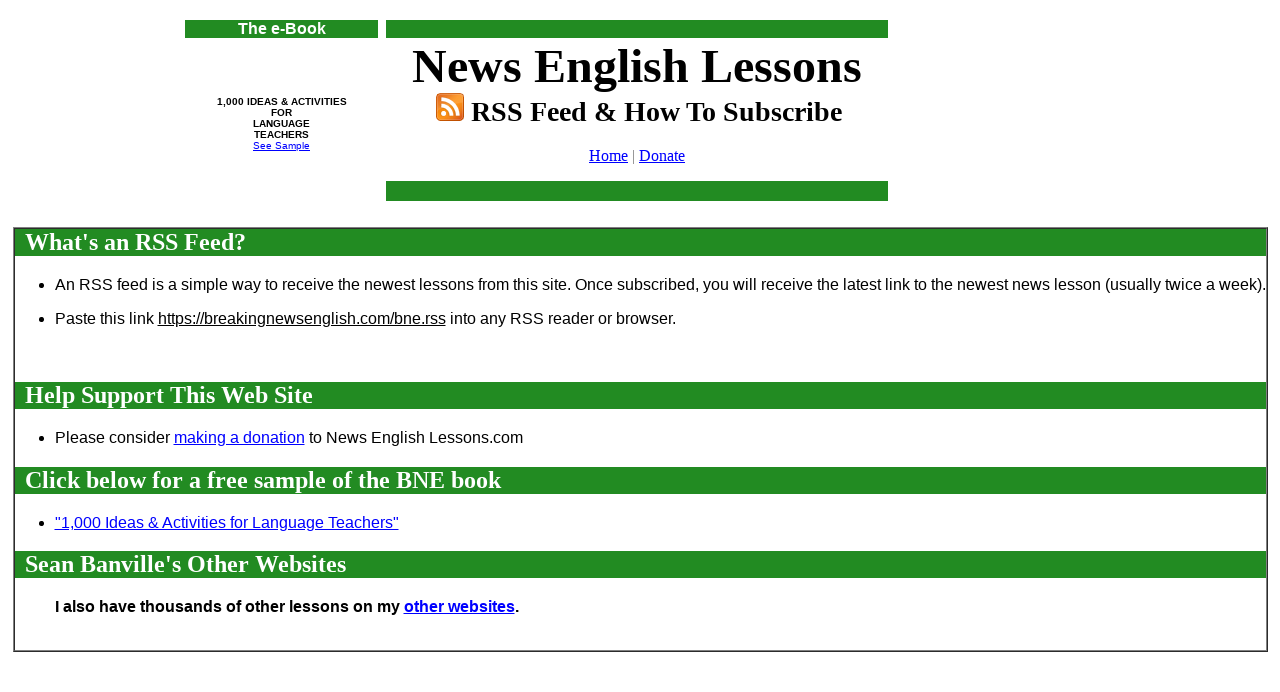

--- FILE ---
content_type: text/html
request_url: http://www.newsenglishlessons.com/feed.html
body_size: 2885
content:
<!DOCTYPE html PUBLIC "-//W3C//DTD HTML 4.01 Transitional//EN"><html><head><title>News English Lessons: RSS Feed</title>
<meta name="description" content="News English Lessons - ESL Lessons on current events - RSS Feed">
<meta name="keywords" content="esl, efl, lesson plan, RSS feed, News English Lessons"> 
<link rel="stylesheet" type="text/css" href="style.css">
<meta http-equiv="content-type" content="text/html;charset=iso-8859-1">

<script language="JavaScript" type="text/javascript">
<!-- Hide script from sad old browsers
// Pop-Up Embedder Script by David Battino, www.batmosphere.com; Object tag implementation by Mark Levitt, http://digitalmedia.oreilly.com
var UniqueID = 314 // Make each link open in a new window.
var newWinOffset = 0 // Position of first pop-up
function PlayerOpen(soundfiledesc,soundfilepath) {
PlayWin = window.open('',UniqueID,'width=320,height=190,top=' + newWinOffset +',left=0,resizable=0,scrollbars=0,titlebar=0,toolbar=0,menubar=0,status=0,directories=0,personalbar=0');
PlayWin.focus(); 
var winContent = "<HTML><HEAD><TITLE>" + soundfiledesc + "</TITLE></HEAD><BODY bgcolor='#FFFFCC'>";
winContent += "<B style='font-size:18px;font-family:Verdana,sans-serif;line-height:1.5'>" + soundfiledesc + "</B>";
winContent += "<OBJECT width='300' height='42'>";
winContent += "<param name='SRC' value='" +  soundfilepath + "'>";
winContent += "<param name='AUTOPLAY' VALUE='true'>";
winContent += "<param name='CONTROLLER' VALUE='true'>";
winContent += "<param name='BGCOLOR' VALUE='#FF9900'>";
winContent += "<EMBED SRC='" + soundfilepath + "' AUTOSTART='TRUE' LOOP='FALSE' WIDTH='300' HEIGHT='42' CONTROLLER='TRUE' BGCOLOR='#FFFFCC'></EMBED>";
winContent += "</OBJECT>";
winContent += "<p style='font-size:12px;font-family:Verdana,sans-serif;text-align:center'><a href='"+soundfilepath+"'>Download this file</a> <SPAN style='font-size:10px'>(Right-click or Option-click)</SPAN></p>";
winContent += "<FORM><DIV align='center'><INPUT type='button' value='Close this window' onclick='javascript:window.close();'></DIV></FORM>";
winContent += "</BODY></HTML>";
PlayWin.document.write(winContent);
PlayWin.document.close(); // "Finalizes" new window
UniqueID = UniqueID + 1
// newWinOffset = newWinOffset + 20 // subsequent pop-ups will be this many pixels lower.
}
// end hiding script -->
</script>
<style type="text/css">
    
    </style>
</head><body bgcolor="#FFFFFF" text="#000000" link="#0000FF" vlink="#9A0089" marginheight="20" topmargin="20">
		<center>
			<center>
				<center>
					<center>
						<center>
							
						</center>
					</center>
				</center>
			</center>
			<div align="center">

				<table width="910" border="0" cellspacing="0" cellpadding="0" height="74">
					<tr height="12">
						<td valign="top" bgcolor="#228b22" width="230">
							<div align="center">
								<b><font color="white">The e-Book</font></b></div>
						</td>
						<td rowspan="5" width="10"></td>
						<td colspan="16" bgcolor="#228b22" height="12">&nbsp;</td>
						<td rowspan="5" align="right" valign="top" width="230"><script type="text/javascript"><!--
google_ad_client = "pub-7356791340648458";
/* front page */
google_ad_slot = "6665432331";
google_ad_width = 120;
google_ad_height = 90;
//-->
</script>
							<script type="text/javascript" src="https://pagead2.googlesyndication.com/pagead/show_ads.js">
</script>
						</td>
					</tr>
					<tr>
						<td rowspan="4" valign="middle" width="130">
							<div align="center">
								<p><font size="1"><b>1,000 IDEAS &amp; ACTIVITIES<br>
											FOR<br>
											LANGUAGE<br>
											TEACHERS<br>
										</b><a href="https://breakingnewsenglish.com/book.html">See Sample</a></font></p>
							</div>
						</td>
						<td rowspan="4" colspan="16" bgcolor="white">
							<div align="center">
								<h1><a style="text-decoration:none;" title="News lessons in easier English" href="/"><span style="color:#000;"><font size="7" face="Times New Roman">News English Lessons<br>
											</font></span></a><font size=2>&nbsp;</font><img src="images/feed.jpg" alt="" width="28" height="28" border="0"> RSS Feed &amp; How To Subscribe</h1>
								<p><span style="color:#000;"><font face="Times New Roman"><font color="gray" face="Times New Roman"><a href="index.html">Home</a> | <a title="Thank You " href="https://breakingnewsenglish.com/help.html" >Donate</a></font></font></span><hr align="center" width="500" size="20" color="#228b22" /></p>
							</div>
						</td>
					</tr>
					<tr></tr>
					<tr></tr>
					<tr></tr>
				</table>
			</div>
			<br>
		</center>
		<div align="center">
			<table border="1" cellspacing="0" cellpadding="0"> <tr> <td valign="top">
						<h2>What's an RSS Feed?</h2>
						<div align="left">
							<ul>
								<li type="disc">An RSS feed is a simple way to receive the newest lessons from this site. Once subscribed, you will receive the latest link to the newest news lesson (usually twice a week).
							</ul>
							<ul>
							  <li>Paste this link <u>https://breakingnewsenglish.com/bne.rss</u> into any RSS reader or browser.
					      </ul>
							<p>&nbsp;</p>
                        </div>
						<div align="left">
							<h2>Help Support This Web Site</h2>
							<div align="left">
								<ul>
									<li>Please consider <a title="Thank You  :-)" href="https://breakingnewsenglish.com/help.html" >making a donation</a> to News English Lessons.com</ul>
								<h2>Click below for a free sample of the BNE book</h2>
								<ul>
									<li><a title="ESL's best value ideas book" href="https://breakingnewsenglish.com/book.html" >&quot;1,000 Ideas &amp; Activities for Language Teachers&quot;</a>&nbsp;
								
								
								
								</ul>
								<div align="left">
									<h2>Sean Banville's Other Websites</h2>
									<blockquote>
										<p><strong>I also have thousands of other lessons  on my <a href="http://www.freeeslmaterials.com/sean_banville_lessons.html" > other websites</a>.</strong>
</p>
									</blockquote>
								</div>
								<div align="center">
									<div align="center">
										<p>&nbsp;</p>
									</div>
								</div>
							</div>
						</div>
		  </td> </tr> </table>
			<br>&nbsp;<p><script type="text/javascript"><!--
google_ad_client = "pub-7356791340648458";
/* 728x90, created 4/18/09 */
google_ad_slot = "3475825748";
google_ad_width = 728;
google_ad_height = 90;
//-->
</script>
				<script type="text/javascript" src="https://pagead2.googlesyndication.com/pagead/show_ads.js">
</script>
			</p><hr align="center" width="980" size="20" color="#228b22" />
			<p><a href="copyright.html">Copyright</a> &copy; 2020-2015 by <a title="About the writer of these lessons" href="https://breakingnewsenglish.com/banville.html" >Sean Banville</a> | <a href="privacy.html" >Privacy Policy</a> |  | <a title="Thank You  :-)" href="https://breakingnewsenglish.com/help.html" >Donate</a> | <a title="Other great sites" href="links.html" >Links</a></p>
		</div>
		<script type="text/javascript">
var gaJsHost = (("https:" == document.location.protocol) ? "https://ssl." : "http://www.");
document.write(unescape("%3Cscript src='" + gaJsHost + "google-analytics.com/ga.js' type='text/javascript'%3E%3C/script%3E"));
</script>
		<script type="text/javascript">
try {
var pageTracker = _gat._getTracker("UA-4072299-5");
pageTracker._trackPageview();
} catch(err) {}</script>
	</body> </html>

--- FILE ---
content_type: text/html; charset=utf-8
request_url: https://www.google.com/recaptcha/api2/aframe
body_size: 268
content:
<!DOCTYPE HTML><html><head><meta http-equiv="content-type" content="text/html; charset=UTF-8"></head><body><script nonce="49kVh-DAeWMToJ04b_h4HQ">/** Anti-fraud and anti-abuse applications only. See google.com/recaptcha */ try{var clients={'sodar':'https://pagead2.googlesyndication.com/pagead/sodar?'};window.addEventListener("message",function(a){try{if(a.source===window.parent){var b=JSON.parse(a.data);var c=clients[b['id']];if(c){var d=document.createElement('img');d.src=c+b['params']+'&rc='+(localStorage.getItem("rc::a")?sessionStorage.getItem("rc::b"):"");window.document.body.appendChild(d);sessionStorage.setItem("rc::e",parseInt(sessionStorage.getItem("rc::e")||0)+1);localStorage.setItem("rc::h",'1768759897432');}}}catch(b){}});window.parent.postMessage("_grecaptcha_ready", "*");}catch(b){}</script></body></html>

--- FILE ---
content_type: text/css
request_url: http://www.newsenglishlessons.com/style.css
body_size: 212
content:
body {font-family:verdana,sans-serif;}H1         { font-size: 28px; font-family: "Times New Roman"; font-weight: bold }H2                    { color: #fff; font-size: 18pt; font-family: "Times New Roman"; font-weight: bold; background-color: #228b22; text-align: left; text-indent: 8pt }TT {color: #333333;}H3 { font-size: 24px; text-align: center }